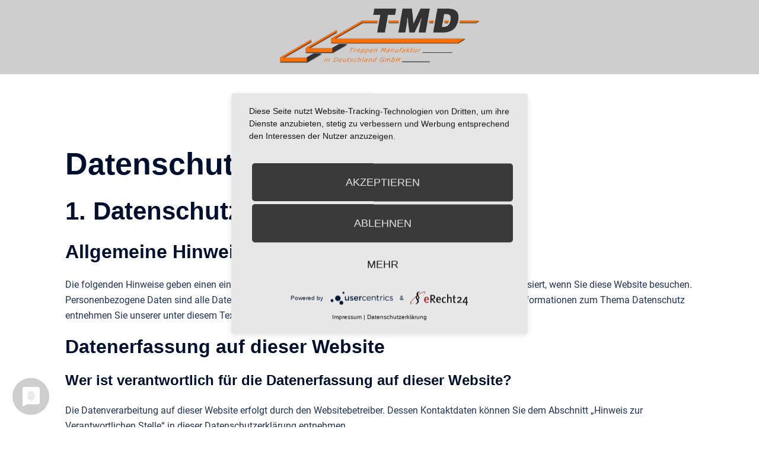

--- FILE ---
content_type: text/css
request_url: https://manufaktur-treppen.de/wp-content/uploads/elementor/css/post-52.css?ver=1753758705
body_size: 846
content:
.elementor-52 .elementor-element.elementor-element-2817f2fd:not(.elementor-motion-effects-element-type-background), .elementor-52 .elementor-element.elementor-element-2817f2fd > .elementor-motion-effects-container > .elementor-motion-effects-layer{background-color:#cecece;}.elementor-52 .elementor-element.elementor-element-2817f2fd{transition:background 0.3s, border 0.3s, border-radius 0.3s, box-shadow 0.3s;}.elementor-52 .elementor-element.elementor-element-2817f2fd > .elementor-background-overlay{transition:background 0.3s, border-radius 0.3s, opacity 0.3s;}.elementor-52 .elementor-element.elementor-element-52a2465a img{width:30%;}.elementor-52 .elementor-element.elementor-element-7f532fe4{padding:100px 100px 100px 100px;}.elementor-52 .elementor-element.elementor-element-494833e9{font-family:"RobotoLokal", Sans-serif;font-weight:normal;}.elementor-52 .elementor-element.elementor-element-46044ec1:not(.elementor-motion-effects-element-type-background), .elementor-52 .elementor-element.elementor-element-46044ec1 > .elementor-motion-effects-container > .elementor-motion-effects-layer{background-color:#0f0f0f;}.elementor-52 .elementor-element.elementor-element-46044ec1 > .elementor-container{max-width:820px;}.elementor-52 .elementor-element.elementor-element-46044ec1{transition:background 0.3s, border 0.3s, border-radius 0.3s, box-shadow 0.3s;padding:15px 20px 15px 20px;}.elementor-52 .elementor-element.elementor-element-46044ec1 > .elementor-background-overlay{transition:background 0.3s, border-radius 0.3s, opacity 0.3s;}.elementor-52 .elementor-element.elementor-element-46044ec1 a{color:#fc6e06;}.elementor-52 .elementor-element.elementor-element-46044ec1 a:hover{color:#ffffff;}.elementor-52 .elementor-element.elementor-element-1ae49ece{text-align:left;font-family:"RobotoLokal", Sans-serif;font-weight:normal;line-height:0.6em;letter-spacing:0px;color:#ffffff;}.elementor-52 .elementor-element.elementor-element-c518db1{text-align:center;font-family:"RobotoLokal", Sans-serif;font-weight:normal;line-height:0.6em;letter-spacing:0px;color:#ffffff;}.elementor-52 .elementor-element.elementor-element-51d5fd69{text-align:right;font-family:"RobotoLokal", Sans-serif;font-weight:normal;line-height:0.6em;letter-spacing:0px;color:#ffffff;}@media(max-width:767px){.elementor-52 .elementor-element.elementor-element-7f532fe4{margin-top:0px;margin-bottom:0px;padding:20px 0px 0px 0px;}.elementor-52 .elementor-element.elementor-element-1ae49ece{text-align:center;}.elementor-52 .elementor-element.elementor-element-51d5fd69{text-align:center;}}/* Start Custom Fonts CSS */@font-face {
	font-family: 'RobotoLokal';
	font-style: normal;
	font-weight: 100;
	font-display: auto;
	src: url('https://manufaktur-treppen.de/wp-content/uploads/2022/10/roboto-v30-latin-100.eot');
	src: url('https://manufaktur-treppen.de/wp-content/uploads/2022/10/roboto-v30-latin-100.eot?#iefix') format('embedded-opentype'),
		url('https://manufaktur-treppen.de/wp-content/uploads/2022/10/roboto-v30-latin-100.woff2') format('woff2'),
		url('https://manufaktur-treppen.de/wp-content/uploads/2022/10/roboto-v30-latin-100.woff') format('woff'),
		url('https://manufaktur-treppen.de/wp-content/uploads/2022/10/roboto-v30-latin-100.ttf') format('truetype'),
		url('https://manufaktur-treppen.de/wp-content/uploads/2022/10/roboto-v30-latin-100.svg#RobotoLokal') format('svg');
}
@font-face {
	font-family: 'RobotoLokal';
	font-style: normal;
	font-weight: 300;
	font-display: auto;
	src: url('https://manufaktur-treppen.de/wp-content/uploads/2022/10/roboto-v30-latin-300.eot');
	src: url('https://manufaktur-treppen.de/wp-content/uploads/2022/10/roboto-v30-latin-300.eot?#iefix') format('embedded-opentype'),
		url('https://manufaktur-treppen.de/wp-content/uploads/2022/10/roboto-v30-latin-300.woff2') format('woff2'),
		url('https://manufaktur-treppen.de/wp-content/uploads/2022/10/roboto-v30-latin-300.woff') format('woff'),
		url('https://manufaktur-treppen.de/wp-content/uploads/2022/10/roboto-v30-latin-300.ttf') format('truetype'),
		url('https://manufaktur-treppen.de/wp-content/uploads/2022/10/roboto-v30-latin-300.svg#RobotoLokal') format('svg');
}
@font-face {
	font-family: 'RobotoLokal';
	font-style: normal;
	font-weight: normal;
	font-display: auto;
	src: url('https://manufaktur-treppen.de/wp-content/uploads/2022/10/roboto-v30-latin-regular.eot');
	src: url('https://manufaktur-treppen.de/wp-content/uploads/2022/10/roboto-v30-latin-regular.eot?#iefix') format('embedded-opentype'),
		url('https://manufaktur-treppen.de/wp-content/uploads/2022/10/roboto-v30-latin-regular.woff2') format('woff2'),
		url('https://manufaktur-treppen.de/wp-content/uploads/2022/10/roboto-v30-latin-regular.woff') format('woff'),
		url('https://manufaktur-treppen.de/wp-content/uploads/2022/10/roboto-v30-latin-regular.ttf') format('truetype'),
		url('https://manufaktur-treppen.de/wp-content/uploads/2022/10/roboto-v30-latin-regular.svg#RobotoLokal') format('svg');
}
@font-face {
	font-family: 'RobotoLokal';
	font-style: normal;
	font-weight: 500;
	font-display: auto;
	src: url('https://manufaktur-treppen.de/wp-content/uploads/2022/10/roboto-v30-latin-500.eot');
	src: url('https://manufaktur-treppen.de/wp-content/uploads/2022/10/roboto-v30-latin-500.eot?#iefix') format('embedded-opentype'),
		url('https://manufaktur-treppen.de/wp-content/uploads/2022/10/roboto-v30-latin-500.woff2') format('woff2'),
		url('https://manufaktur-treppen.de/wp-content/uploads/2022/10/roboto-v30-latin-500.woff') format('woff'),
		url('https://manufaktur-treppen.de/wp-content/uploads/2022/10/roboto-v30-latin-500.ttf') format('truetype'),
		url('https://manufaktur-treppen.de/wp-content/uploads/2022/10/roboto-v30-latin-500.svg#RobotoLokal') format('svg');
}
@font-face {
	font-family: 'RobotoLokal';
	font-style: normal;
	font-weight: 700;
	font-display: auto;
	src: url('https://manufaktur-treppen.de/wp-content/uploads/2022/10/roboto-v30-latin-700.eot');
	src: url('https://manufaktur-treppen.de/wp-content/uploads/2022/10/roboto-v30-latin-700.eot?#iefix') format('embedded-opentype'),
		url('https://manufaktur-treppen.de/wp-content/uploads/2022/10/roboto-v30-latin-700.woff2') format('woff2'),
		url('https://manufaktur-treppen.de/wp-content/uploads/2022/10/roboto-v30-latin-700.woff') format('woff'),
		url('https://manufaktur-treppen.de/wp-content/uploads/2022/10/roboto-v30-latin-700.ttf') format('truetype'),
		url('https://manufaktur-treppen.de/wp-content/uploads/2022/10/roboto-v30-latin-700.svg#RobotoLokal') format('svg');
}
@font-face {
	font-family: 'RobotoLokal';
	font-style: normal;
	font-weight: 900;
	font-display: auto;
	src: url('https://manufaktur-treppen.de/wp-content/uploads/2022/10/roboto-v30-latin-900.eot');
	src: url('https://manufaktur-treppen.de/wp-content/uploads/2022/10/roboto-v30-latin-900.eot?#iefix') format('embedded-opentype'),
		url('https://manufaktur-treppen.de/wp-content/uploads/2022/10/roboto-v30-latin-900.woff2') format('woff2'),
		url('https://manufaktur-treppen.de/wp-content/uploads/2022/10/roboto-v30-latin-900.woff') format('woff'),
		url('https://manufaktur-treppen.de/wp-content/uploads/2022/10/roboto-v30-latin-900.ttf') format('truetype'),
		url('https://manufaktur-treppen.de/wp-content/uploads/2022/10/roboto-v30-latin-900.svg#RobotoLokal') format('svg');
}
/* End Custom Fonts CSS */